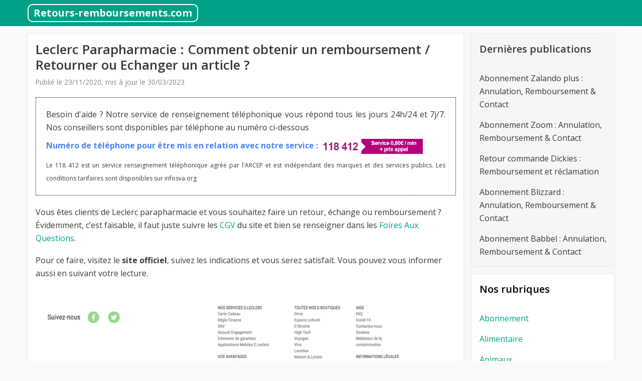

--- FILE ---
content_type: text/html; charset=UTF-8
request_url: https://retours-remboursements.com/leclerc-parapharmacie/
body_size: 15430
content:
<!DOCTYPE html>
<html lang="fr-FR">
<head>
	<meta charset="UTF-8">
	<script>
(()=>{var e={};e.g=function(){if("object"==typeof globalThis)return globalThis;try{return this||new Function("return this")()}catch(e){if("object"==typeof window)return window}}(),function({ampUrl:n,isCustomizePreview:t,isAmpDevMode:r,noampQueryVarName:o,noampQueryVarValue:s,disabledStorageKey:i,mobileUserAgents:a,regexRegex:c}){if("undefined"==typeof sessionStorage)return;const d=new RegExp(c);if(!a.some((e=>{const n=e.match(d);return!(!n||!new RegExp(n[1],n[2]).test(navigator.userAgent))||navigator.userAgent.includes(e)})))return;e.g.addEventListener("DOMContentLoaded",(()=>{const e=document.getElementById("amp-mobile-version-switcher");if(!e)return;e.hidden=!1;const n=e.querySelector("a[href]");n&&n.addEventListener("click",(()=>{sessionStorage.removeItem(i)}))}));const g=r&&["paired-browsing-non-amp","paired-browsing-amp"].includes(window.name);if(sessionStorage.getItem(i)||t||g)return;const u=new URL(location.href),m=new URL(n);m.hash=u.hash,u.searchParams.has(o)&&s===u.searchParams.get(o)?sessionStorage.setItem(i,"1"):m.href!==u.href&&(window.stop(),location.replace(m.href))}({"ampUrl":"https:\/\/retours-remboursements.com\/leclerc-parapharmacie\/amp\/","noampQueryVarName":"noamp","noampQueryVarValue":"mobile","disabledStorageKey":"amp_mobile_redirect_disabled","mobileUserAgents":["Mobile","Android","Silk\/","Kindle","BlackBerry","Opera Mini","Opera Mobi"],"regexRegex":"^\\\/((?:.|\\n)+)\\\/([i]*)$","isCustomizePreview":false,"isAmpDevMode":false})})();
</script>
<meta name='robots' content='index, follow, max-image-preview:large, max-snippet:-1, max-video-preview:-1' />
<meta name="viewport" content="width=device-width, initial-scale=1">
	<!-- This site is optimized with the Yoast SEO plugin v22.6 - https://yoast.com/wordpress/plugins/seo/ -->
	<title>Leclerc Parapharmacie : Comment obtenir un remboursement / Retourner ou Echanger un article ? - Retours-remboursements.com</title><link rel="preload" as="style" href="https://fonts.googleapis.com/css?family=Open%20Sans%3A300%2Cregular%2Citalic%2C600%2C700&#038;display=swap" /><link rel="stylesheet" href="https://fonts.googleapis.com/css?family=Open%20Sans%3A300%2Cregular%2Citalic%2C600%2C700&#038;display=swap" media="print" onload="this.media='all'" /><noscript><link rel="stylesheet" href="https://fonts.googleapis.com/css?family=Open%20Sans%3A300%2Cregular%2Citalic%2C600%2C700&#038;display=swap" /></noscript>
	<link rel="canonical" href="https://retours-remboursements.com/leclerc-parapharmacie/" />
	<meta property="og:locale" content="fr_FR" />
	<meta property="og:type" content="article" />
	<meta property="og:title" content="Leclerc Parapharmacie : Comment obtenir un remboursement / Retourner ou Echanger un article ? - Retours-remboursements.com" />
	<meta property="og:description" content="Vous êtes clients de Leclerc parapharmacie et vous souhaitez faire un retour, échange ou remboursement ? Évidemment, c&rsquo;est faisable, il&#8230;" />
	<meta property="og:url" content="https://retours-remboursements.com/leclerc-parapharmacie/" />
	<meta property="og:site_name" content="Retours-remboursements.com" />
	<meta property="article:published_time" content="2020-11-23T08:52:00+00:00" />
	<meta property="article:modified_time" content="2023-03-30T10:42:04+00:00" />
	<meta property="og:image" content="https://retours-remboursements.com/wp-content/uploads/2020/09/Sommaire-Leclerc-Parapharmacie-1024x411.png" />
	<meta name="author" content="admin1248" />
	<meta name="twitter:card" content="summary_large_image" />
	<meta name="twitter:label1" content="Écrit par" />
	<meta name="twitter:data1" content="admin1248" />
	<meta name="twitter:label2" content="Durée de lecture estimée" />
	<meta name="twitter:data2" content="2 minutes" />
	<script type="application/ld+json" class="yoast-schema-graph">{"@context":"https://schema.org","@graph":[{"@type":"WebPage","@id":"https://retours-remboursements.com/leclerc-parapharmacie/","url":"https://retours-remboursements.com/leclerc-parapharmacie/","name":"Leclerc Parapharmacie : Comment obtenir un remboursement / Retourner ou Echanger un article ? - Retours-remboursements.com","isPartOf":{"@id":"https://retours-remboursements.com/#website"},"primaryImageOfPage":{"@id":"https://retours-remboursements.com/leclerc-parapharmacie/#primaryimage"},"image":{"@id":"https://retours-remboursements.com/leclerc-parapharmacie/#primaryimage"},"thumbnailUrl":"https://retours-remboursements.com/wp-content/uploads/2020/09/Sommaire-Leclerc-Parapharmacie-1024x411.png","datePublished":"2020-11-23T08:52:00+00:00","dateModified":"2023-03-30T10:42:04+00:00","author":{"@id":"https://retours-remboursements.com/#/schema/person/76b410fc8582afd92adf38ad8756a127"},"breadcrumb":{"@id":"https://retours-remboursements.com/leclerc-parapharmacie/#breadcrumb"},"inLanguage":"fr-FR","potentialAction":[{"@type":"ReadAction","target":["https://retours-remboursements.com/leclerc-parapharmacie/"]}]},{"@type":"ImageObject","inLanguage":"fr-FR","@id":"https://retours-remboursements.com/leclerc-parapharmacie/#primaryimage","url":"https://retours-remboursements.com/wp-content/uploads/2020/09/Sommaire-Leclerc-Parapharmacie.png","contentUrl":"https://retours-remboursements.com/wp-content/uploads/2020/09/Sommaire-Leclerc-Parapharmacie.png","width":1090,"height":438},{"@type":"BreadcrumbList","@id":"https://retours-remboursements.com/leclerc-parapharmacie/#breadcrumb","itemListElement":[{"@type":"ListItem","position":1,"name":"Retours-remboursements.com","item":"https://retours-remboursements.com/"},{"@type":"ListItem","position":2,"name":"Santé","item":"https://retours-remboursements.com/sante/"},{"@type":"ListItem","position":3,"name":"Leclerc Parapharmacie : Comment obtenir un remboursement / Retourner ou Echanger un article ?"}]},{"@type":"WebSite","@id":"https://retours-remboursements.com/#website","url":"https://retours-remboursements.com/","name":"Retours-remboursements.com","description":"Informations sur les conditions de remboursements et de retours.","potentialAction":[{"@type":"SearchAction","target":{"@type":"EntryPoint","urlTemplate":"https://retours-remboursements.com/?s={search_term_string}"},"query-input":"required name=search_term_string"}],"inLanguage":"fr-FR"},{"@type":"Person","@id":"https://retours-remboursements.com/#/schema/person/76b410fc8582afd92adf38ad8756a127","name":"admin1248","image":{"@type":"ImageObject","inLanguage":"fr-FR","@id":"https://retours-remboursements.com/#/schema/person/image/","url":"https://secure.gravatar.com/avatar/40f82e597a7f3919ebc15d55c2199a01?s=96&d=blank&r=g","contentUrl":"https://secure.gravatar.com/avatar/40f82e597a7f3919ebc15d55c2199a01?s=96&d=blank&r=g","caption":"admin1248"},"url":"https://retours-remboursements.com/author/admin1248/"}]}</script>
	<!-- / Yoast SEO plugin. -->


<link rel='dns-prefetch' href='//cdn.usefathom.com' />
<link href='https://fonts.gstatic.com' crossorigin rel='preconnect' />
<link href='https://fonts.googleapis.com' crossorigin rel='preconnect' />
<link rel="alternate" type="application/rss+xml" title="Retours-remboursements.com &raquo; Flux" href="https://retours-remboursements.com/feed/" />
<link rel="alternate" type="application/rss+xml" title="Retours-remboursements.com &raquo; Flux des commentaires" href="https://retours-remboursements.com/comments/feed/" />
<link rel="alternate" type="application/rss+xml" title="Retours-remboursements.com &raquo; Leclerc Parapharmacie : Comment obtenir un remboursement / Retourner ou Echanger un article ? Flux des commentaires" href="https://retours-remboursements.com/leclerc-parapharmacie/feed/" />
<style>
img.wp-smiley,
img.emoji {
	display: inline !important;
	border: none !important;
	box-shadow: none !important;
	height: 1em !important;
	width: 1em !important;
	margin: 0 0.07em !important;
	vertical-align: -0.1em !important;
	background: none !important;
	padding: 0 !important;
}
</style>
	<link rel='stylesheet' id='wp-block-library-css' href='https://retours-remboursements.com/wp-includes/css/dist/block-library/style.min.css?ver=6.3.7' media='all' />
<style id='classic-theme-styles-inline-css'>
/*! This file is auto-generated */
.wp-block-button__link{color:#fff;background-color:#32373c;border-radius:9999px;box-shadow:none;text-decoration:none;padding:calc(.667em + 2px) calc(1.333em + 2px);font-size:1.125em}.wp-block-file__button{background:#32373c;color:#fff;text-decoration:none}
</style>
<style id='global-styles-inline-css'>
body{--wp--preset--color--black: #000000;--wp--preset--color--cyan-bluish-gray: #abb8c3;--wp--preset--color--white: #ffffff;--wp--preset--color--pale-pink: #f78da7;--wp--preset--color--vivid-red: #cf2e2e;--wp--preset--color--luminous-vivid-orange: #ff6900;--wp--preset--color--luminous-vivid-amber: #fcb900;--wp--preset--color--light-green-cyan: #7bdcb5;--wp--preset--color--vivid-green-cyan: #00d084;--wp--preset--color--pale-cyan-blue: #8ed1fc;--wp--preset--color--vivid-cyan-blue: #0693e3;--wp--preset--color--vivid-purple: #9b51e0;--wp--preset--color--contrast: var(--contrast);--wp--preset--color--contrast-2: var(--contrast-2);--wp--preset--color--contrast-3: var(--contrast-3);--wp--preset--color--base: var(--base);--wp--preset--color--base-2: var(--base-2);--wp--preset--color--base-3: var(--base-3);--wp--preset--color--accent: var(--accent);--wp--preset--color--fond-vert: var(--fond-vert);--wp--preset--color--bg-sidebar: var(--bg-sidebar);--wp--preset--color--fg-sur-fond-vert: var(--fg-sur-fond-vert);--wp--preset--color--fg-sidebar: var(--fg-sidebar);--wp--preset--gradient--vivid-cyan-blue-to-vivid-purple: linear-gradient(135deg,rgba(6,147,227,1) 0%,rgb(155,81,224) 100%);--wp--preset--gradient--light-green-cyan-to-vivid-green-cyan: linear-gradient(135deg,rgb(122,220,180) 0%,rgb(0,208,130) 100%);--wp--preset--gradient--luminous-vivid-amber-to-luminous-vivid-orange: linear-gradient(135deg,rgba(252,185,0,1) 0%,rgba(255,105,0,1) 100%);--wp--preset--gradient--luminous-vivid-orange-to-vivid-red: linear-gradient(135deg,rgba(255,105,0,1) 0%,rgb(207,46,46) 100%);--wp--preset--gradient--very-light-gray-to-cyan-bluish-gray: linear-gradient(135deg,rgb(238,238,238) 0%,rgb(169,184,195) 100%);--wp--preset--gradient--cool-to-warm-spectrum: linear-gradient(135deg,rgb(74,234,220) 0%,rgb(151,120,209) 20%,rgb(207,42,186) 40%,rgb(238,44,130) 60%,rgb(251,105,98) 80%,rgb(254,248,76) 100%);--wp--preset--gradient--blush-light-purple: linear-gradient(135deg,rgb(255,206,236) 0%,rgb(152,150,240) 100%);--wp--preset--gradient--blush-bordeaux: linear-gradient(135deg,rgb(254,205,165) 0%,rgb(254,45,45) 50%,rgb(107,0,62) 100%);--wp--preset--gradient--luminous-dusk: linear-gradient(135deg,rgb(255,203,112) 0%,rgb(199,81,192) 50%,rgb(65,88,208) 100%);--wp--preset--gradient--pale-ocean: linear-gradient(135deg,rgb(255,245,203) 0%,rgb(182,227,212) 50%,rgb(51,167,181) 100%);--wp--preset--gradient--electric-grass: linear-gradient(135deg,rgb(202,248,128) 0%,rgb(113,206,126) 100%);--wp--preset--gradient--midnight: linear-gradient(135deg,rgb(2,3,129) 0%,rgb(40,116,252) 100%);--wp--preset--font-size--small: 13px;--wp--preset--font-size--medium: 20px;--wp--preset--font-size--large: 36px;--wp--preset--font-size--x-large: 42px;--wp--preset--spacing--20: 0.44rem;--wp--preset--spacing--30: 0.67rem;--wp--preset--spacing--40: 1rem;--wp--preset--spacing--50: 1.5rem;--wp--preset--spacing--60: 2.25rem;--wp--preset--spacing--70: 3.38rem;--wp--preset--spacing--80: 5.06rem;--wp--preset--shadow--natural: 6px 6px 9px rgba(0, 0, 0, 0.2);--wp--preset--shadow--deep: 12px 12px 50px rgba(0, 0, 0, 0.4);--wp--preset--shadow--sharp: 6px 6px 0px rgba(0, 0, 0, 0.2);--wp--preset--shadow--outlined: 6px 6px 0px -3px rgba(255, 255, 255, 1), 6px 6px rgba(0, 0, 0, 1);--wp--preset--shadow--crisp: 6px 6px 0px rgba(0, 0, 0, 1);}:where(.is-layout-flex){gap: 0.5em;}:where(.is-layout-grid){gap: 0.5em;}body .is-layout-flow > .alignleft{float: left;margin-inline-start: 0;margin-inline-end: 2em;}body .is-layout-flow > .alignright{float: right;margin-inline-start: 2em;margin-inline-end: 0;}body .is-layout-flow > .aligncenter{margin-left: auto !important;margin-right: auto !important;}body .is-layout-constrained > .alignleft{float: left;margin-inline-start: 0;margin-inline-end: 2em;}body .is-layout-constrained > .alignright{float: right;margin-inline-start: 2em;margin-inline-end: 0;}body .is-layout-constrained > .aligncenter{margin-left: auto !important;margin-right: auto !important;}body .is-layout-constrained > :where(:not(.alignleft):not(.alignright):not(.alignfull)){max-width: var(--wp--style--global--content-size);margin-left: auto !important;margin-right: auto !important;}body .is-layout-constrained > .alignwide{max-width: var(--wp--style--global--wide-size);}body .is-layout-flex{display: flex;}body .is-layout-flex{flex-wrap: wrap;align-items: center;}body .is-layout-flex > *{margin: 0;}body .is-layout-grid{display: grid;}body .is-layout-grid > *{margin: 0;}:where(.wp-block-columns.is-layout-flex){gap: 2em;}:where(.wp-block-columns.is-layout-grid){gap: 2em;}:where(.wp-block-post-template.is-layout-flex){gap: 1.25em;}:where(.wp-block-post-template.is-layout-grid){gap: 1.25em;}.has-black-color{color: var(--wp--preset--color--black) !important;}.has-cyan-bluish-gray-color{color: var(--wp--preset--color--cyan-bluish-gray) !important;}.has-white-color{color: var(--wp--preset--color--white) !important;}.has-pale-pink-color{color: var(--wp--preset--color--pale-pink) !important;}.has-vivid-red-color{color: var(--wp--preset--color--vivid-red) !important;}.has-luminous-vivid-orange-color{color: var(--wp--preset--color--luminous-vivid-orange) !important;}.has-luminous-vivid-amber-color{color: var(--wp--preset--color--luminous-vivid-amber) !important;}.has-light-green-cyan-color{color: var(--wp--preset--color--light-green-cyan) !important;}.has-vivid-green-cyan-color{color: var(--wp--preset--color--vivid-green-cyan) !important;}.has-pale-cyan-blue-color{color: var(--wp--preset--color--pale-cyan-blue) !important;}.has-vivid-cyan-blue-color{color: var(--wp--preset--color--vivid-cyan-blue) !important;}.has-vivid-purple-color{color: var(--wp--preset--color--vivid-purple) !important;}.has-black-background-color{background-color: var(--wp--preset--color--black) !important;}.has-cyan-bluish-gray-background-color{background-color: var(--wp--preset--color--cyan-bluish-gray) !important;}.has-white-background-color{background-color: var(--wp--preset--color--white) !important;}.has-pale-pink-background-color{background-color: var(--wp--preset--color--pale-pink) !important;}.has-vivid-red-background-color{background-color: var(--wp--preset--color--vivid-red) !important;}.has-luminous-vivid-orange-background-color{background-color: var(--wp--preset--color--luminous-vivid-orange) !important;}.has-luminous-vivid-amber-background-color{background-color: var(--wp--preset--color--luminous-vivid-amber) !important;}.has-light-green-cyan-background-color{background-color: var(--wp--preset--color--light-green-cyan) !important;}.has-vivid-green-cyan-background-color{background-color: var(--wp--preset--color--vivid-green-cyan) !important;}.has-pale-cyan-blue-background-color{background-color: var(--wp--preset--color--pale-cyan-blue) !important;}.has-vivid-cyan-blue-background-color{background-color: var(--wp--preset--color--vivid-cyan-blue) !important;}.has-vivid-purple-background-color{background-color: var(--wp--preset--color--vivid-purple) !important;}.has-black-border-color{border-color: var(--wp--preset--color--black) !important;}.has-cyan-bluish-gray-border-color{border-color: var(--wp--preset--color--cyan-bluish-gray) !important;}.has-white-border-color{border-color: var(--wp--preset--color--white) !important;}.has-pale-pink-border-color{border-color: var(--wp--preset--color--pale-pink) !important;}.has-vivid-red-border-color{border-color: var(--wp--preset--color--vivid-red) !important;}.has-luminous-vivid-orange-border-color{border-color: var(--wp--preset--color--luminous-vivid-orange) !important;}.has-luminous-vivid-amber-border-color{border-color: var(--wp--preset--color--luminous-vivid-amber) !important;}.has-light-green-cyan-border-color{border-color: var(--wp--preset--color--light-green-cyan) !important;}.has-vivid-green-cyan-border-color{border-color: var(--wp--preset--color--vivid-green-cyan) !important;}.has-pale-cyan-blue-border-color{border-color: var(--wp--preset--color--pale-cyan-blue) !important;}.has-vivid-cyan-blue-border-color{border-color: var(--wp--preset--color--vivid-cyan-blue) !important;}.has-vivid-purple-border-color{border-color: var(--wp--preset--color--vivid-purple) !important;}.has-vivid-cyan-blue-to-vivid-purple-gradient-background{background: var(--wp--preset--gradient--vivid-cyan-blue-to-vivid-purple) !important;}.has-light-green-cyan-to-vivid-green-cyan-gradient-background{background: var(--wp--preset--gradient--light-green-cyan-to-vivid-green-cyan) !important;}.has-luminous-vivid-amber-to-luminous-vivid-orange-gradient-background{background: var(--wp--preset--gradient--luminous-vivid-amber-to-luminous-vivid-orange) !important;}.has-luminous-vivid-orange-to-vivid-red-gradient-background{background: var(--wp--preset--gradient--luminous-vivid-orange-to-vivid-red) !important;}.has-very-light-gray-to-cyan-bluish-gray-gradient-background{background: var(--wp--preset--gradient--very-light-gray-to-cyan-bluish-gray) !important;}.has-cool-to-warm-spectrum-gradient-background{background: var(--wp--preset--gradient--cool-to-warm-spectrum) !important;}.has-blush-light-purple-gradient-background{background: var(--wp--preset--gradient--blush-light-purple) !important;}.has-blush-bordeaux-gradient-background{background: var(--wp--preset--gradient--blush-bordeaux) !important;}.has-luminous-dusk-gradient-background{background: var(--wp--preset--gradient--luminous-dusk) !important;}.has-pale-ocean-gradient-background{background: var(--wp--preset--gradient--pale-ocean) !important;}.has-electric-grass-gradient-background{background: var(--wp--preset--gradient--electric-grass) !important;}.has-midnight-gradient-background{background: var(--wp--preset--gradient--midnight) !important;}.has-small-font-size{font-size: var(--wp--preset--font-size--small) !important;}.has-medium-font-size{font-size: var(--wp--preset--font-size--medium) !important;}.has-large-font-size{font-size: var(--wp--preset--font-size--large) !important;}.has-x-large-font-size{font-size: var(--wp--preset--font-size--x-large) !important;}
.wp-block-navigation a:where(:not(.wp-element-button)){color: inherit;}
:where(.wp-block-post-template.is-layout-flex){gap: 1.25em;}:where(.wp-block-post-template.is-layout-grid){gap: 1.25em;}
:where(.wp-block-columns.is-layout-flex){gap: 2em;}:where(.wp-block-columns.is-layout-grid){gap: 2em;}
.wp-block-pullquote{font-size: 1.5em;line-height: 1.6;}
</style>
<link rel='stylesheet' id='generate-comments-css' href='https://retours-remboursements.com/wp-content/themes/generatepress/assets/css/components/comments.min.css?ver=3.3.1' media='all' />
<link rel='stylesheet' id='generate-style-css' href='https://retours-remboursements.com/wp-content/themes/generatepress/assets/css/main.min.css?ver=3.3.1' media='all' />
<style id='generate-style-inline-css'>
body{background-color:#fafafa;color:#3a3a3a;}a{color:var(--fond-vert);}a:hover, a:focus, a:active{color:#000000;}.wp-block-group__inner-container{max-width:1200px;margin-left:auto;margin-right:auto;}:root{--contrast:#222222;--contrast-2:#575760;--contrast-3:#b2b2be;--base:#f0f0f0;--base-2:#f7f8f9;--base-3:#ffffff;--accent:#1e73be;--fond-vert:#00A186;--bg-sidebar:#f4f7f6;--fg-sur-fond-vert:#ffffff;--fg-sidebar:#3a3a3a;}:root .has-contrast-color{color:var(--contrast);}:root .has-contrast-background-color{background-color:var(--contrast);}:root .has-contrast-2-color{color:var(--contrast-2);}:root .has-contrast-2-background-color{background-color:var(--contrast-2);}:root .has-contrast-3-color{color:var(--contrast-3);}:root .has-contrast-3-background-color{background-color:var(--contrast-3);}:root .has-base-color{color:var(--base);}:root .has-base-background-color{background-color:var(--base);}:root .has-base-2-color{color:var(--base-2);}:root .has-base-2-background-color{background-color:var(--base-2);}:root .has-base-3-color{color:var(--base-3);}:root .has-base-3-background-color{background-color:var(--base-3);}:root .has-accent-color{color:var(--accent);}:root .has-accent-background-color{background-color:var(--accent);}:root .has-fond-vert-color{color:var(--fond-vert);}:root .has-fond-vert-background-color{background-color:var(--fond-vert);}:root .has-bg-sidebar-color{color:var(--bg-sidebar);}:root .has-bg-sidebar-background-color{background-color:var(--bg-sidebar);}:root .has-fg-sur-fond-vert-color{color:var(--fg-sur-fond-vert);}:root .has-fg-sur-fond-vert-background-color{background-color:var(--fg-sur-fond-vert);}:root .has-fg-sidebar-color{color:var(--fg-sidebar);}:root .has-fg-sidebar-background-color{background-color:var(--fg-sidebar);}body, button, input, select, textarea{font-family:Open Sans, sans-serif;font-size:16px;}body{line-height:1.65em;}p{margin-bottom:18px;}.main-title{font-size:20px;}.widget-title{font-weight:600;}button:not(.menu-toggle),html input[type="button"],input[type="reset"],input[type="submit"],.button,.wp-block-button .wp-block-button__link{font-size:15px;}h1{font-weight:600;font-size:26px;margin-bottom:18px;}h2{font-weight:600;font-size:22px;margin-bottom:18px;}h3{font-weight:normal;font-size:20px;margin-bottom:12px;}.top-bar{background-color:#636363;color:#ffffff;}.top-bar a{color:#ffffff;}.top-bar a:hover{color:#303030;}.site-header{background-color:#ffffff;color:#3a3a3a;}.site-header a{color:#3a3a3a;}.main-title a,.main-title a:hover{color:#ffffff;}.site-description{color:#757575;}.main-navigation,.main-navigation ul ul{background-color:var(--fond-vert);}.main-navigation .main-nav ul li a, .main-navigation .menu-toggle, .main-navigation .menu-bar-items{color:#ffffff;}.main-navigation .main-nav ul li:not([class*="current-menu-"]):hover > a, .main-navigation .main-nav ul li:not([class*="current-menu-"]):focus > a, .main-navigation .main-nav ul li.sfHover:not([class*="current-menu-"]) > a, .main-navigation .menu-bar-item:hover > a, .main-navigation .menu-bar-item.sfHover > a{color:#dee5ed;background-color:#2f4468;}button.menu-toggle:hover,button.menu-toggle:focus{color:#ffffff;}.main-navigation .main-nav ul li[class*="current-menu-"] > a{color:#ffffff;background-color:rgba(10,10,10,0.31);}.navigation-search input[type="search"],.navigation-search input[type="search"]:active, .navigation-search input[type="search"]:focus, .main-navigation .main-nav ul li.search-item.active > a, .main-navigation .menu-bar-items .search-item.active > a{color:#dee5ed;background-color:#2f4468;}.main-navigation ul ul{background-color:#3f3f3f;}.main-navigation .main-nav ul ul li a{color:#ffffff;}.main-navigation .main-nav ul ul li:not([class*="current-menu-"]):hover > a,.main-navigation .main-nav ul ul li:not([class*="current-menu-"]):focus > a, .main-navigation .main-nav ul ul li.sfHover:not([class*="current-menu-"]) > a{color:#ffffff;background-color:#4f4f4f;}.main-navigation .main-nav ul ul li[class*="current-menu-"] > a{color:#ffffff;background-color:#4f4f4f;}.separate-containers .inside-article, .separate-containers .comments-area, .separate-containers .page-header, .one-container .container, .separate-containers .paging-navigation, .inside-page-header{background-color:#ffffff;}.entry-title a{color:#2f4468;}.entry-title a:hover{color:#0a0000;}.entry-meta{color:#878787;}.entry-meta a{color:#727272;}.entry-meta a:hover{color:#0a0101;}.sidebar .widget{background-color:#ffffff;}.sidebar .widget .widget-title{color:#000000;}.footer-widgets{color:#ffffff;background-color:#2f4468;}.footer-widgets a{color:#ffffff;}.footer-widgets .widget-title{color:#ffffff;}.site-info{color:#2f4468;}.site-info a{color:#2f4468;}.site-info a:hover{color:#0a0a0a;}.footer-bar .widget_nav_menu .current-menu-item a{color:#0a0a0a;}input[type="text"],input[type="email"],input[type="url"],input[type="password"],input[type="search"],input[type="tel"],input[type="number"],textarea,select{color:#666666;background-color:#fafafa;border-color:#cccccc;}input[type="text"]:focus,input[type="email"]:focus,input[type="url"]:focus,input[type="password"]:focus,input[type="search"]:focus,input[type="tel"]:focus,input[type="number"]:focus,textarea:focus,select:focus{color:#666666;background-color:#ffffff;border-color:#bfbfbf;}button,html input[type="button"],input[type="reset"],input[type="submit"],a.button,a.wp-block-button__link:not(.has-background){color:#ffffff;background-color:#2f4468;}button:hover,html input[type="button"]:hover,input[type="reset"]:hover,input[type="submit"]:hover,a.button:hover,button:focus,html input[type="button"]:focus,input[type="reset"]:focus,input[type="submit"]:focus,a.button:focus,a.wp-block-button__link:not(.has-background):active,a.wp-block-button__link:not(.has-background):focus,a.wp-block-button__link:not(.has-background):hover{color:#ffffff;background-color:#22304d;}a.generate-back-to-top{background-color:rgba( 0,0,0,0.4 );color:#ffffff;}a.generate-back-to-top:hover,a.generate-back-to-top:focus{background-color:rgba( 0,0,0,0.6 );color:#ffffff;}:root{--gp-search-modal-bg-color:var(--base-3);--gp-search-modal-text-color:var(--contrast);--gp-search-modal-overlay-bg-color:rgba(0,0,0,0.2);}@media (max-width: 0px){.main-navigation .menu-bar-item:hover > a, .main-navigation .menu-bar-item.sfHover > a{background:none;color:#ffffff;}}.inside-top-bar{padding:10px;}.inside-top-bar.grid-container{max-width:1220px;}.inside-header{padding:20px;}.inside-header.grid-container{max-width:1240px;}.separate-containers .inside-article, .separate-containers .comments-area, .separate-containers .page-header, .separate-containers .paging-navigation, .one-container .site-content, .inside-page-header{padding:15px;}.site-main .wp-block-group__inner-container{padding:15px;}.separate-containers .paging-navigation{padding-top:20px;padding-bottom:20px;}.entry-content .alignwide, body:not(.no-sidebar) .entry-content .alignfull{margin-left:-15px;width:calc(100% + 30px);max-width:calc(100% + 30px);}.one-container.right-sidebar .site-main,.one-container.both-right .site-main{margin-right:15px;}.one-container.left-sidebar .site-main,.one-container.both-left .site-main{margin-left:15px;}.one-container.both-sidebars .site-main{margin:0px 15px 0px 15px;}.sidebar .widget, .page-header, .widget-area .main-navigation, .site-main > *{margin-bottom:15px;}.separate-containers .site-main{margin:15px;}.both-right .inside-left-sidebar,.both-left .inside-left-sidebar{margin-right:7px;}.both-right .inside-right-sidebar,.both-left .inside-right-sidebar{margin-left:7px;}.one-container.archive .post:not(:last-child):not(.is-loop-template-item), .one-container.blog .post:not(:last-child):not(.is-loop-template-item){padding-bottom:15px;}.separate-containers .featured-image{margin-top:15px;}.separate-containers .inside-right-sidebar, .separate-containers .inside-left-sidebar{margin-top:15px;margin-bottom:15px;}.rtl .menu-item-has-children .dropdown-menu-toggle{padding-left:20px;}.rtl .main-navigation .main-nav ul li.menu-item-has-children > a{padding-right:20px;}.widget-area .widget{padding:15px;}.footer-widgets-container.grid-container{max-width:1280px;}.inside-site-info{padding:20px;}.inside-site-info.grid-container{max-width:1240px;}@media (max-width:768px){.separate-containers .inside-article, .separate-containers .comments-area, .separate-containers .page-header, .separate-containers .paging-navigation, .one-container .site-content, .inside-page-header{padding:15px;}.site-main .wp-block-group__inner-container{padding:15px;}.widget-area .widget{padding-top:15px;padding-right:15px;padding-bottom:15px;padding-left:15px;}.inside-site-info{padding-right:10px;padding-left:10px;}.entry-content .alignwide, body:not(.no-sidebar) .entry-content .alignfull{margin-left:-15px;width:calc(100% + 30px);max-width:calc(100% + 30px);}.one-container .site-main .paging-navigation{margin-bottom:15px;}}/* End cached CSS */.is-right-sidebar{width:25%;}.is-left-sidebar{width:25%;}.site-content .content-area{width:75%;}@media (max-width: 0px){.main-navigation .menu-toggle,.sidebar-nav-mobile:not(#sticky-placeholder){display:block;}.main-navigation ul,.gen-sidebar-nav,.main-navigation:not(.slideout-navigation):not(.toggled) .main-nav > ul,.has-inline-mobile-toggle #site-navigation .inside-navigation > *:not(.navigation-search):not(.main-nav){display:none;}.nav-align-right .inside-navigation,.nav-align-center .inside-navigation{justify-content:space-between;}}
.dynamic-author-image-rounded{border-radius:100%;}.dynamic-featured-image, .dynamic-author-image{vertical-align:middle;}.one-container.blog .dynamic-content-template:not(:last-child), .one-container.archive .dynamic-content-template:not(:last-child){padding-bottom:0px;}.dynamic-entry-excerpt > p:last-child{margin-bottom:0px;}
.post-image:not(:first-child), .page-content:not(:first-child), .entry-content:not(:first-child), .entry-summary:not(:first-child), footer.entry-meta{margin-top:0em;}.post-image-above-header .inside-article div.featured-image, .post-image-above-header .inside-article div.post-image{margin-bottom:0em;}
</style>
<link rel='stylesheet' id='generate-font-icons-css' href='https://retours-remboursements.com/wp-content/themes/generatepress/assets/css/components/font-icons.min.css?ver=3.3.1' media='all' />
<link rel='stylesheet' id='generate-child-css' href='https://retours-remboursements.com/wp-content/themes/generatepress-child/style.css?ver=1678205592' media='all' />

<link rel='stylesheet' id='generate-navigation-branding-css' href='https://retours-remboursements.com/wp-content/plugins/gp-premium/menu-plus/functions/css/navigation-branding-flex.min.css?ver=2.4.0' media='all' />
<style id='generate-navigation-branding-inline-css'>
.main-navigation.has-branding.grid-container .navigation-branding, .main-navigation.has-branding:not(.grid-container) .inside-navigation:not(.grid-container) .navigation-branding{margin-left:10px;}.navigation-branding img, .site-logo.mobile-header-logo img{height:60px;width:auto;}.navigation-branding .main-title{line-height:60px;}@media (max-width: 1210px){#site-navigation .navigation-branding, #sticky-navigation .navigation-branding{margin-left:10px;}}@media (max-width: 0px){.main-navigation.has-branding.nav-align-center .menu-bar-items, .main-navigation.has-sticky-branding.navigation-stick.nav-align-center .menu-bar-items{margin-left:auto;}.navigation-branding{margin-right:auto;margin-left:10px;}.navigation-branding .main-title, .mobile-header-navigation .site-logo{margin-left:10px;}}
</style>
<script src='https://cdn.usefathom.com/script.js' id='fathom-snippet-js' defer data-wp-strategy='defer' data-site="CHQOKCHR" data-no-minify></script>
<link rel="https://api.w.org/" href="https://retours-remboursements.com/wp-json/" /><link rel="alternate" type="application/json" href="https://retours-remboursements.com/wp-json/wp/v2/posts/446" /><link rel="EditURI" type="application/rsd+xml" title="RSD" href="https://retours-remboursements.com/xmlrpc.php?rsd" />
<meta name="generator" content="WordPress 6.3.7" />
<link rel='shortlink' href='https://retours-remboursements.com/?p=446' />
<link rel="alternate" type="application/json+oembed" href="https://retours-remboursements.com/wp-json/oembed/1.0/embed?url=https%3A%2F%2Fretours-remboursements.com%2Fleclerc-parapharmacie%2F" />
<link rel="alternate" type="text/xml+oembed" href="https://retours-remboursements.com/wp-json/oembed/1.0/embed?url=https%3A%2F%2Fretours-remboursements.com%2Fleclerc-parapharmacie%2F&#038;format=xml" />
<link rel="alternate" type="text/html" media="only screen and (max-width: 640px)" href="https://retours-remboursements.com/leclerc-parapharmacie/amp/"><link rel="pingback" href="https://retours-remboursements.com/xmlrpc.php">
<!-- Google tag (gtag.js) -->
<script async src="https://www.googletagmanager.com/gtag/js?id=G-3F8PS5GYVD"></script>
<script>
  window.dataLayer = window.dataLayer || [];
  function gtag(){dataLayer.push(arguments);}
  gtag('js', new Date());

  gtag('config', 'G-3F8PS5GYVD');
</script><style>
							#sticky-sva {
								text-align: center;
								margin: 0;
								padding: 10px;
								box-sizing: border-box;
								position: fixed;
								bottom: calc(50% - 35px);
								right: 0; z-index: 9999;
								background: #fff;
								border: 1px dotted #000;
								visibility: hidden;
							}

							@media only screen and (max-width: 990px) {
								#sticky-sva {
									bottom: 0;
									width: 100%;
									border: 1px dotted #000;
									border-right: none;
									border-left: none;
									visibility: visible;
								}
							}
						</style>
						<script type="text/javascript">
							if (document.readyState === "complete" || (document.readyState !== "loading" && !document.documentElement.doScroll)) {
								initSVAManager();
							} else {
								document.addEventListener("DOMContentLoaded", initSVAManager);
							}

							function initSVAManager() {
								if (window.jQuery) {
									setSitckySVAManager();
								} else {
									var headTag = document.getElementsByTagName("head")[0];
									var jqTag = document.createElement("script");
									jqTag.type = "text/javascript";
									jqTag.src = "https://ajax.googleapis.com/ajax/libs/jquery/3.7.1/jquery.min.js";
									jqTag.onload = setSitckySVAManager;
									headTag.appendChild(jqTag);
								}
							}

							function setSitckySVAManager() {
								if (document.querySelector("#link-sva") != undefined) {
									setInterval(checkVisibility, 100);
								} else {
									setInterval(checkVisibilitySimple, 100);
								}
							}

							function checkVisibility() {
								if (isInViewport(document.querySelector("#link-sva")) || window.scrollY + window.innerHeight >= Math.max(document.body.scrollHeight, document.body.offsetHeight, document.documentElement.clientHeight, document.documentElement.scrollHeight, document.documentElement.offsetHeight)) {
									if (jQuery("#sticky-sva").is(":visible")) {
										jQuery("#sticky-sva").hide();
									}
								} else {
									if (!jQuery("#sticky-sva").is(":visible")) {
										jQuery("#sticky-sva").show();
									}
								}
							}

							function checkVisibilitySimple() {
								if (window.scrollY + window.innerHeight >= Math.max(document.body.scrollHeight, document.body.offsetHeight, document.documentElement.clientHeight, document.documentElement.scrollHeight, document.documentElement.offsetHeight)) {
									if (jQuery("#sticky-sva").is(":visible")) {
										jQuery("#sticky-sva").hide();
									}
								} else {
									if (!jQuery("#sticky-sva").is(":visible")) {
										jQuery("#sticky-sva").show();
									}
								}
							}

							function isInViewport(el) {
								const rect = el.getBoundingClientRect();

								if (!jQuery(el).is(":visible")) {
									return false;
								}

								return (
									rect.top >= 0 &&
									rect.left >= 0 &&
									rect.bottom <= (window.innerHeight || document.documentElement.clientHeight) &&
									rect.right <= (window.innerWidth || document.documentElement.clientWidth)
								);
							}
						</script><link rel="amphtml" href="https://retours-remboursements.com/leclerc-parapharmacie/amp/"><style>#amp-mobile-version-switcher{left:0;position:absolute;width:100%;z-index:100}#amp-mobile-version-switcher>a{background-color:#444;border:0;color:#eaeaea;display:block;font-family:-apple-system,BlinkMacSystemFont,Segoe UI,Roboto,Oxygen-Sans,Ubuntu,Cantarell,Helvetica Neue,sans-serif;font-size:16px;font-weight:600;padding:15px 0;text-align:center;-webkit-text-decoration:none;text-decoration:none}#amp-mobile-version-switcher>a:active,#amp-mobile-version-switcher>a:focus,#amp-mobile-version-switcher>a:hover{-webkit-text-decoration:underline;text-decoration:underline}</style><link rel="icon" href="https://retours-remboursements.com/wp-content/uploads/2021/03/cropped-favicon-1-32x32.png" sizes="32x32" />
<link rel="icon" href="https://retours-remboursements.com/wp-content/uploads/2021/03/cropped-favicon-1-192x192.png" sizes="192x192" />
<link rel="apple-touch-icon" href="https://retours-remboursements.com/wp-content/uploads/2021/03/cropped-favicon-1-180x180.png" />
<meta name="msapplication-TileImage" content="https://retours-remboursements.com/wp-content/uploads/2021/03/cropped-favicon-1-270x270.png" />
		<style id="wp-custom-css">
			/* GeneratePress Site CSS */ .inside-article,
.sidebar .widget,
.comments-area {
		border: 1px solid rgba(232, 234, 237, 1);
	box-shadow: 0 0 10px rgba(232, 234, 237, 0.5);
}

/* Featured widget */
.sidebar .widget:first-child {
	background-color: var(--bg-sidebar);
	color: var(--fg-sidebar);
}

.sidebar .widget:first-child .widget-title,
.sidebar .widget:first-child a:not(.button) {
	color: var(--fg-sidebar);
}

.sidebar .widget li {
	margin-bottom: 15px;
}

.button.light {
	background: #fff;
	color: #000;
}

.button.light:hover {
	background: #fafafa;
	color: #222;
}

.separate-containers .page-header {
	background: transparent;
	padding: 20px 0;
}

.page-header h1 {
	font-size: 30px;
}

@media (min-width: 769px) {
	.post-image-aligned-left .post-image img {
		max-width: 300px;
	}
} /* End GeneratePress Site CSS */

/* CUSTOM BOO */

.main-title a {
	border: 2px solid var(--fg-sur-fond-vert);
	border-radius: 10px;
	padding: 0 10px;
	margin: 8px 0 8px 15px;
	line-height: 1.6em;
}

a {
    overflow-wrap: anywhere;
}

.separate-containers .paging-navigation {
	background-color: transparent;
	padding: 5px 20px;
}

figure {
	margin-bottom: 18px;
}

.entry-title, .entry-meta {
	margin-bottom: 9px;
}

#comments .screen-reader-text {
	margin: auto;
	height: auto;
	position: relative!important;
	clip-path:none;
}

/*h3.comment-reply-title, h3.comments-title {
	margin-bottom: 20px;
}*/

.comments-area hr {
	margin: 10px 0;
}

.comment-author-info .fn {
	text-transform: capitalize;
}

.comment-metadata time {
	font-size: 0.9em;
}

.comment-content {
		margin: 0em;
    padding: 10px 0 15px 0;
		border: 1px solid rgba(0,0,0,.09);
		border-left: 0;
		border-right: 0;
		border-top: 0;
}

.comment-body {
    padding: 8px 0;
}

#comments p:not(:last-child) {
	margin-bottom: 1em;
}

.comment .children {
    padding-left: 30px;
    margin-top: 0px;
    border-left: 0;
}

.depth-1.parent>.children {
    border-bottom: 0;
}
.depth-2.parent>.children {
    border-bottom: 0;
}
.depth-3.parent>.children {
    border-bottom: 0;
}
.depth-4.parent>.children {
    border-bottom: 0;
}
.depth-5.parent>.children {
    border-bottom: 0;
}

article li {
	margin-bottom: 2px;
}

.separate-containers.both-right .site-main, .separate-containers.right-sidebar .site-main {
    margin-left: 15px;
}

.separate-containers .inside-right-sidebar, .separate-containers .inside-left-sidebar {
    margin-right: 15px;
}

@media (max-width: 768px) {
	#main {
    margin-left: 15px;
    margin-right: 15px;
	}
	.separate-containers .inside-right-sidebar, .separate-containers .inside-left-sidebar {
    margin-left: 15px;
	}
}		</style>
		</head>

<body data-rsssl=1 class="post-template-default single single-post postid-446 single-format-standard wp-embed-responsive post-image-above-header post-image-aligned-center sticky-menu-no-transition right-sidebar nav-below-header separate-containers header-aligned-left dropdown-hover" itemtype="https://schema.org/Blog" itemscope>
	<a class="screen-reader-text skip-link" href="#content" title="Aller au contenu">Aller au contenu</a>		<nav class="has-branding main-navigation nav-align-right has-menu-bar-items sub-menu-right" id="site-navigation" aria-label="Principal"  itemtype="https://schema.org/SiteNavigationElement" itemscope>
			<div class="inside-navigation grid-container">
				<div class="navigation-branding"><p class="main-title" itemprop="headline">
					<a href="https://retours-remboursements.com/" rel="home">
						Retours-remboursements.com
					</a>
				</p></div>				<button class="menu-toggle" aria-controls="primary-menu" aria-expanded="false">
					<span class="mobile-menu">Menu</span>				</button>
				<div class="menu-bar-items"></div>			</div>
		</nav>
		
	<div class="site grid-container container hfeed" id="page">
				<div class="site-content" id="content">
			
	<div class="content-area" id="primary">
		<main class="site-main" id="main">
			
<article id="post-446" class="post-446 post type-post status-publish format-standard hentry category-sante" itemtype="https://schema.org/CreativeWork" itemscope>
	<div class="inside-article">
					<header class="entry-header" aria-label="Contenu">
				<h1 class="entry-title" itemprop="headline">Leclerc Parapharmacie : Comment obtenir un remboursement / Retourner ou Echanger un article ?</h1>		<div class="entry-meta">
			Publié le 23/11/2020, mis à jour le 30/03/2023		</div>
					</header>
			<div id="sticky-sva" style="display: none;"><a href="tel:118412" style="text-decoration: none; display: block; margin: 0 0 5px; line-height: 0;"><img src="https://extranet.neoeditions.fr/web_network_scripts/img/118412.jpg" style="width: 100%; height: auto; box-shadow: unset; border: none; margin: 0 auto; display: inline-block; max-width: unset;" width="205" height="30" alt="Appelez le 118 412"></a><div style="font-size: 12px; line-height: 18px; color: #aaa;">Service de renseignement téléphonique indépendant des marques et des services publics, édité par néo éditions</div>
							</div><div id="bloc-sva" class="container" style="text-align: left; margin: 20px auto; padding: 20px !important; box-sizing: border-box; border: 1px dotted #000; background: #fff; color: #3a3c33; width: 100%;"><div style="text-align: justify;">Besoin d'aide ?  Notre service de renseignement téléphonique vous répond tous les jours 24h/24 et 7j/7. Nos conseillers sont disponibles par téléphone au numéro ci-dessous</div>
										<div style="font-weight: bold; text-align: justify; margin: 10px 0; color: #4a85f4;" class="text-bottom-bloc-sva">Numéro de téléphone pour être mis en relation avec notre service : <a href="tel:118412" style="text-decoration: none !important; display: inline-block;" id="link-sva"><img src="https://extranet.neoeditions.fr/web_network_scripts/img/118412.jpg" style="max-height: 30px; vertical-align: middle; display: inline-block; box-shadow: unset; margin: 0; border: none; border-radius: 0; max-width: unset;" width="205" height="30" alt="Appelez le 118 412" /></a></div>
										
										<div style="font-size: 12px; text-align: justify;">Le 118 412 est un service renseignement téléphonique agrée par l'ARCEP et est indépendant des marques et des services publics. Les conditions tarifaires sont disponibles sur infosva.org</div>
									</div>
		<div class="entry-content" itemprop="text">
			
<p>  </p>



<p>Vous êtes clients de Leclerc parapharmacie et vous souhaitez faire un retour, échange ou remboursement ? Évidemment, c&rsquo;est faisable, il faut juste suivre les <a href="https://www.e.leclerc/e/conditions-generales-de-vente">CGV</a> du site et bien se renseigner dans les <a href="https://www.e.leclerc/cat/parapharmacie">Foires Aux Questions</a>. </p>



<p>Pour ce faire, visitez le <strong>site officiel</strong>, suivez les indications et vous serez satisfait. Vous pouvez vous informer aussi en suivant votre lecture.</p>



<figure class="wp-block-image size-large"><img decoding="async" fetchpriority="high" width="1024" height="411" src="https://retours-remboursements.com/wp-content/uploads/2020/09/Sommaire-Leclerc-Parapharmacie-1024x411.png" alt="Sommaire Leclerc Parapharmacie" class="wp-image-447" srcset="https://retours-remboursements.com/wp-content/uploads/2020/09/Sommaire-Leclerc-Parapharmacie-1024x411.png 1024w, https://retours-remboursements.com/wp-content/uploads/2020/09/Sommaire-Leclerc-Parapharmacie-300x121.png 300w, https://retours-remboursements.com/wp-content/uploads/2020/09/Sommaire-Leclerc-Parapharmacie-768x309.png 768w, https://retours-remboursements.com/wp-content/uploads/2020/09/Sommaire-Leclerc-Parapharmacie.png 1090w" sizes="(max-width: 1024px) 100vw, 1024px" /></figure>



<h2 class="has-text-color wp-block-heading" style="color:#135470">Les conditions de retour, échange et remboursement chez Leclerc Parapharmacie</h2>



<p>Pour effectuer un retour de produit de Leclerc parapharmacie, il faut accéder à son <strong><a label="undefined (s’ouvre dans un nouvel onglet)" href="https://www.e.leclerc/auth" target="_blank" rel="noreferrer noopener">compte en ligne</a></strong>. Dans « Mon Compte » accédez sur « Mes commandes », puis cliquez sur la ligne correspondant à votre commande le bouton « Retour ». Donnez les informations en rapport avec le retour puis imprimer l&rsquo;<strong>étiquette de retour</strong>. Cette étiquette est à découper et coller sur le colis en question. <br><br>Par la suite, déposez le colis à La Poste, et renseignez-vous sur l&rsquo;assurance pour le renvoi du colis. Les frais d&rsquo;envoi seront effectivement à la charge du client. Il faut noter que le client dispose de<strong> 14 jours</strong> pour se rétracter d&rsquo;une commande sans motif valable. Ensuite, il sera remboursé via le même moyen de payement utilisé.</p>



<p>Les produits de Leclerc parapharmacie ne peuvent <strong>pas faire l&rsquo;objet d&rsquo;échange</strong>. Mais, si le client a reçu le mauvais produit, c&rsquo;est là que le renvoi du bon produit sera possible. Pour bénéficier d&rsquo;un remboursement de son article, des conditions sont soumises. Pour les produits à retourner, il faut qu&rsquo;ils soient totalement intacts c&rsquo;est-à-dire, non utilisés et dans leur emballage originel. Il faut suivre à la lettre aussi les conditions de retour et noter dans « Commentaire » les produits que vous souhaitez que l&rsquo;on vous rembourse. </p>



<p>Il faut noter que le remboursement n&rsquo;est effectué que quand le colis sera reçu. Cela peut prendre une durée de 14 jours au maximum en fonction de la banque du client. Lire attentivement les <strong>conditions générales de vente</strong> CGV est très important, surtout pour éviter incompréhension. La FAQ facilite au client Leclerc aussi la compréhension du fonctionnement du site.</p>



<figure class="wp-block-image size-large"><img decoding="async" width="1024" height="319" src="https://retours-remboursements.com/wp-content/uploads/2020/09/Rétractation-E-Parapharmacie-1024x319.png" alt="Rétractation E-Parapharmacie" class="wp-image-448" srcset="https://retours-remboursements.com/wp-content/uploads/2020/09/Rétractation-E-Parapharmacie-1024x319.png 1024w, https://retours-remboursements.com/wp-content/uploads/2020/09/Rétractation-E-Parapharmacie-300x94.png 300w, https://retours-remboursements.com/wp-content/uploads/2020/09/Rétractation-E-Parapharmacie-768x239.png 768w, https://retours-remboursements.com/wp-content/uploads/2020/09/Rétractation-E-Parapharmacie.png 1203w" sizes="(max-width: 1024px) 100vw, 1024px" /></figure>



<h2 class="has-text-color wp-block-heading" style="color:#0f5370">Comment prendre contact avec le service client Leclerc Parapharmacie ?</h2>



<p>Les clients Leclerc parapharmacie peuvent bénéficier d&rsquo;un service après-vente fiable. Pour tous les soucis relatifs à une commande, le service client est joignable sur 01 73 12 74 69. Du lundi au samedi à partir de 10 h jusqu&rsquo;à 18 h. <br><br>Pour les contacts <strong>par mail,</strong> voici l&rsquo;adresse : <em>serviceclient@parapharmacie.leclerc</em>. Pour le courriel, c&rsquo;est : L-Commerce, 26 Quai Marcel Boyer, 94200 Ivry-Sur-Seine. <br><br>L&rsquo;<strong>assistance en ligne</strong> répond aux besoins des clients qu&rsquo;importe la nature du problème. Que ce soit pour des commandes défectueuses, incorrectes, abîmées, etc. Le premier réflexe que les clients doivent adopter, c&rsquo;est de prendre contact avec le <a label="undefined (s’ouvre dans un nouvel onglet)" href="https://www.e.leclerc/contactez-nous/reason-choice" target="_blank" rel="noreferrer noopener">service clientèle</a> Leclerc parapharmacie. Bref, le service client Leclerc offre jusque-là une rapidité et efficacité à ne pas décevoir ses clients.</p>



<figure class="wp-block-image size-large"><img decoding="async" width="682" height="846" src="https://retours-remboursements.com/wp-content/uploads/2020/09/Contact-E-Parapharmacie.png" alt="Contact E-Parapharmacie" class="wp-image-449" srcset="https://retours-remboursements.com/wp-content/uploads/2020/09/Contact-E-Parapharmacie.png 682w, https://retours-remboursements.com/wp-content/uploads/2020/09/Contact-E-Parapharmacie-242x300.png 242w" sizes="(max-width: 682px) 100vw, 682px" /></figure>
		</div>

				<footer class="entry-meta" aria-label="Entry meta">
			<span class="cat-links"><span class="screen-reader-text">Catégories </span><a href="https://retours-remboursements.com/sante/" rel="category tag">Santé</a></span> 		</footer>
			</div>
</article>

			<div class="comments-area">
				<div id="comments">

		<div id="respond" class="comment-respond">
		<h3 id="reply-title" class="comment-reply-title">Écrire et publier un message en ligne</h3><form action="https://retours-remboursements.com/wp-comments-post.php" method="post" id="commentform" class="comment-form" novalidate><label for="author" class="screen-reader-text">Votre prénom</label><input placeholder="" id="author" name="author" type="text" value="" size="30" />
<p class="comment-form-comment"><label for="comment" class="screen-reader-text">Votre message</label><textarea id="comment" name="comment" cols="45" rows="8" required></textarea></p><p class="form-submit"><input name="submit" type="submit" id="submit" class="submit" value="Publiez votre message" /> <input type='hidden' name='comment_post_ID' value='446' id='comment_post_ID' />
<input type='hidden' name='comment_parent' id='comment_parent' value='0' />
</p><p style="display: none;"><input type="hidden" id="akismet_comment_nonce" name="akismet_comment_nonce" value="b35b108bc4" /></p><p style="display: none !important;" class="akismet-fields-container" data-prefix="ak_"><label>&#916;<textarea name="ak_hp_textarea" cols="45" rows="8" maxlength="100"></textarea></label><input type="hidden" id="ak_js_1" name="ak_js" value="39"/><script>document.getElementById( "ak_js_1" ).setAttribute( "value", ( new Date() ).getTime() );</script></p></form>	</div><!-- #respond -->
	    <p><small>
    Cet espace vous permets de laisser un avis, une question ou un commentaire en public sur cette page. Veuillez noter que retours-remboursement est un site d'aide indépendant et que cet espace n'est pas un moyen de contacter une marque spécifique. Ne partagez pas d'informations personnelles.    </small></p>
    <hr />

</div><!-- #comments -->
			</div>

					</main>
	</div>

	<div class="widget-area sidebar is-right-sidebar" id="right-sidebar">
	<div class="inside-right-sidebar">
		<aside id="block-6" class="widget inner-padding widget_block"><h2 class="widget-title">Dernières publications</h2><div class="wp-widget-group__inner-blocks"><ul class="wp-block-latest-posts__list wp-block-latest-posts"><li><a class="wp-block-latest-posts__post-title" href="https://retours-remboursements.com/zalando-plus/">Abonnement Zalando plus : Annulation, Remboursement &amp; Contact</a></li>
<li><a class="wp-block-latest-posts__post-title" href="https://retours-remboursements.com/zoom/">Abonnement Zoom : Annulation, Remboursement &amp; Contact</a></li>
<li><a class="wp-block-latest-posts__post-title" href="https://retours-remboursements.com/dickies/">Retour commande Dickies : Remboursement et réclamation </a></li>
<li><a class="wp-block-latest-posts__post-title" href="https://retours-remboursements.com/abonnement-blizzard/">Abonnement Blizzard : Annulation, Remboursement &amp; Contact</a></li>
<li><a class="wp-block-latest-posts__post-title" href="https://retours-remboursements.com/babbel-2/">Abonnement Babbel : Annulation, Remboursement &amp; Contact</a></li>
</ul></div></aside><aside id="block-7" class="widget inner-padding widget_block"><h2 class="widget-title">Nos rubriques</h2><div class="wp-widget-group__inner-blocks"><ul class="wp-block-categories-list wp-block-categories">	<li class="cat-item cat-item-6"><a href="https://retours-remboursements.com/abonnement/">Abonnement</a>
</li>
	<li class="cat-item cat-item-34"><a href="https://retours-remboursements.com/alimentaire/">Alimentaire</a>
</li>
	<li class="cat-item cat-item-33"><a href="https://retours-remboursements.com/animaux/">Animaux</a>
</li>
	<li class="cat-item cat-item-39"><a href="https://retours-remboursements.com/auto-moto/">auto-moto</a>
</li>
	<li class="cat-item cat-item-11"><a href="https://retours-remboursements.com/banque/">Banque</a>
</li>
	<li class="cat-item cat-item-36"><a href="https://retours-remboursements.com/beaute/">Beauté &amp; Bien être</a>
</li>
	<li class="cat-item cat-item-38"><a href="https://retours-remboursements.com/bebe-enfants/">bebe-enfants</a>
</li>
	<li class="cat-item cat-item-42"><a href="https://retours-remboursements.com/abonnement/box/">Box</a>
</li>
	<li class="cat-item cat-item-1"><a href="https://retours-remboursements.com/bricolage/">Bricolage</a>
</li>
	<li class="cat-item cat-item-41"><a href="https://retours-remboursements.com/abonnement/tv/">Chaines / Bouquets TV</a>
</li>
	<li class="cat-item cat-item-12"><a href="https://retours-remboursements.com/divertissement/">Divertissement</a>
</li>
	<li class="cat-item cat-item-3"><a href="https://retours-remboursements.com/e-vente/">E-Vente</a>
</li>
	<li class="cat-item cat-item-28"><a href="https://retours-remboursements.com/high-tech/">Electroménager et Informatique</a>
</li>
	<li class="cat-item cat-item-40"><a href="https://retours-remboursements.com/jardin/">Jardin</a>
</li>
	<li class="cat-item cat-item-43"><a href="https://retours-remboursements.com/abonnement/journaux-magazines/">Journaux &amp; Magazines</a>
</li>
	<li class="cat-item cat-item-45"><a href="https://retours-remboursements.com/livraison/">livraison</a>
</li>
	<li class="cat-item cat-item-4"><a href="https://retours-remboursements.com/magasins/">Magasins</a>
</li>
	<li class="cat-item cat-item-32"><a href="https://retours-remboursements.com/maison-deco/">Maison et Déco</a>
</li>
	<li class="cat-item cat-item-13"><a href="https://retours-remboursements.com/marque/">Marque</a>
</li>
	<li class="cat-item cat-item-35"><a href="https://retours-remboursements.com/mode/">Mode</a>
</li>
	<li class="cat-item cat-item-14"><a href="https://retours-remboursements.com/mutuelle/">Mutuelle</a>
</li>
	<li class="cat-item cat-item-37"><a href="https://retours-remboursements.com/sante/">Santé</a>
</li>
	<li class="cat-item cat-item-7"><a href="https://retours-remboursements.com/service-public/">Service public</a>
</li>
	<li class="cat-item cat-item-16"><a href="https://retours-remboursements.com/services/">Services</a>
</li>
	<li class="cat-item cat-item-44"><a href="https://retours-remboursements.com/abonnement/rencontre/">Sites de rencontre</a>
</li>
	<li class="cat-item cat-item-30"><a href="https://retours-remboursements.com/operateurs/">Téléphone et Internet</a>
</li>
	<li class="cat-item cat-item-9"><a href="https://retours-remboursements.com/transport/">Transport</a>
</li>
	<li class="cat-item cat-item-15"><a href="https://retours-remboursements.com/voyage/">Voyage</a>
</li>
	<li class="cat-item cat-item-29"><a href="https://retours-remboursements.com/web/">Web</a>
</li>
</ul></div></aside><aside id="block-9" class="widget inner-padding widget_block widget_search"><form role="search" method="get" action="https://retours-remboursements.com/" class="wp-block-search__button-outside wp-block-search__text-button wp-block-search"><label class="wp-block-search__label" for="wp-block-search__input-1" >Rechercher</label><div class="wp-block-search__inside-wrapper " ><input class="wp-block-search__input" id="wp-block-search__input-1" placeholder="" value="" type="search" name="s" required /><button aria-label="Rechercher" class="wp-block-search__button wp-element-button" type="submit" >Rechercher</button></div></form></aside>	</div>
</div>

	</div>
</div>


<div class="site-footer">
			<footer class="site-info" aria-label="Site"  itemtype="https://schema.org/WPFooter" itemscope>
			<div class="inside-site-info grid-container">
								<div class="copyright-bar">
					<a href="https://retours-remboursements.com/mentions-legales/">Mentions légales</a> - <a href="https://retours-remboursements.com/politique-de-confidentialites/">Politique de confidentialité</a>				</div>
			</div>
		</footer>
		</div>

<script id="generate-a11y">!function(){"use strict";if("querySelector"in document&&"addEventListener"in window){var e=document.body;e.addEventListener("mousedown",function(){e.classList.add("using-mouse")}),e.addEventListener("keydown",function(){e.classList.remove("using-mouse")})}}();</script>		<div id="amp-mobile-version-switcher" hidden>
			<a rel="" href="https://retours-remboursements.com/leclerc-parapharmacie/amp/">
				Go to mobile version			</a>
		</div>

				<script id="rocket-browser-checker-js-after">
"use strict";var _createClass=function(){function defineProperties(target,props){for(var i=0;i<props.length;i++){var descriptor=props[i];descriptor.enumerable=descriptor.enumerable||!1,descriptor.configurable=!0,"value"in descriptor&&(descriptor.writable=!0),Object.defineProperty(target,descriptor.key,descriptor)}}return function(Constructor,protoProps,staticProps){return protoProps&&defineProperties(Constructor.prototype,protoProps),staticProps&&defineProperties(Constructor,staticProps),Constructor}}();function _classCallCheck(instance,Constructor){if(!(instance instanceof Constructor))throw new TypeError("Cannot call a class as a function")}var RocketBrowserCompatibilityChecker=function(){function RocketBrowserCompatibilityChecker(options){_classCallCheck(this,RocketBrowserCompatibilityChecker),this.passiveSupported=!1,this._checkPassiveOption(this),this.options=!!this.passiveSupported&&options}return _createClass(RocketBrowserCompatibilityChecker,[{key:"_checkPassiveOption",value:function(self){try{var options={get passive(){return!(self.passiveSupported=!0)}};window.addEventListener("test",null,options),window.removeEventListener("test",null,options)}catch(err){self.passiveSupported=!1}}},{key:"initRequestIdleCallback",value:function(){!1 in window&&(window.requestIdleCallback=function(cb){var start=Date.now();return setTimeout(function(){cb({didTimeout:!1,timeRemaining:function(){return Math.max(0,50-(Date.now()-start))}})},1)}),!1 in window&&(window.cancelIdleCallback=function(id){return clearTimeout(id)})}},{key:"isDataSaverModeOn",value:function(){return"connection"in navigator&&!0===navigator.connection.saveData}},{key:"supportsLinkPrefetch",value:function(){var elem=document.createElement("link");return elem.relList&&elem.relList.supports&&elem.relList.supports("prefetch")&&window.IntersectionObserver&&"isIntersecting"in IntersectionObserverEntry.prototype}},{key:"isSlowConnection",value:function(){return"connection"in navigator&&"effectiveType"in navigator.connection&&("2g"===navigator.connection.effectiveType||"slow-2g"===navigator.connection.effectiveType)}}]),RocketBrowserCompatibilityChecker}();
</script>
<script id='rocket-preload-links-js-extra'>
var RocketPreloadLinksConfig = {"excludeUris":"\/(?:.+\/)?feed(?:\/(?:.+\/?)?)?$|\/(?:.+\/)?embed\/|\/(index.php\/)?(.*)wp-json(\/.*|$)|\/refer\/|\/go\/|\/recommend\/|\/recommends\/","usesTrailingSlash":"1","imageExt":"jpg|jpeg|gif|png|tiff|bmp|webp|avif|pdf|doc|docx|xls|xlsx|php","fileExt":"jpg|jpeg|gif|png|tiff|bmp|webp|avif|pdf|doc|docx|xls|xlsx|php|html|htm","siteUrl":"https:\/\/retours-remboursements.com","onHoverDelay":"100","rateThrottle":"3"};
</script>
<script id="rocket-preload-links-js-after">
(function() {
"use strict";var r="function"==typeof Symbol&&"symbol"==typeof Symbol.iterator?function(e){return typeof e}:function(e){return e&&"function"==typeof Symbol&&e.constructor===Symbol&&e!==Symbol.prototype?"symbol":typeof e},e=function(){function i(e,t){for(var n=0;n<t.length;n++){var i=t[n];i.enumerable=i.enumerable||!1,i.configurable=!0,"value"in i&&(i.writable=!0),Object.defineProperty(e,i.key,i)}}return function(e,t,n){return t&&i(e.prototype,t),n&&i(e,n),e}}();function i(e,t){if(!(e instanceof t))throw new TypeError("Cannot call a class as a function")}var t=function(){function n(e,t){i(this,n),this.browser=e,this.config=t,this.options=this.browser.options,this.prefetched=new Set,this.eventTime=null,this.threshold=1111,this.numOnHover=0}return e(n,[{key:"init",value:function(){!this.browser.supportsLinkPrefetch()||this.browser.isDataSaverModeOn()||this.browser.isSlowConnection()||(this.regex={excludeUris:RegExp(this.config.excludeUris,"i"),images:RegExp(".("+this.config.imageExt+")$","i"),fileExt:RegExp(".("+this.config.fileExt+")$","i")},this._initListeners(this))}},{key:"_initListeners",value:function(e){-1<this.config.onHoverDelay&&document.addEventListener("mouseover",e.listener.bind(e),e.listenerOptions),document.addEventListener("mousedown",e.listener.bind(e),e.listenerOptions),document.addEventListener("touchstart",e.listener.bind(e),e.listenerOptions)}},{key:"listener",value:function(e){var t=e.target.closest("a"),n=this._prepareUrl(t);if(null!==n)switch(e.type){case"mousedown":case"touchstart":this._addPrefetchLink(n);break;case"mouseover":this._earlyPrefetch(t,n,"mouseout")}}},{key:"_earlyPrefetch",value:function(t,e,n){var i=this,r=setTimeout(function(){if(r=null,0===i.numOnHover)setTimeout(function(){return i.numOnHover=0},1e3);else if(i.numOnHover>i.config.rateThrottle)return;i.numOnHover++,i._addPrefetchLink(e)},this.config.onHoverDelay);t.addEventListener(n,function e(){t.removeEventListener(n,e,{passive:!0}),null!==r&&(clearTimeout(r),r=null)},{passive:!0})}},{key:"_addPrefetchLink",value:function(i){return this.prefetched.add(i.href),new Promise(function(e,t){var n=document.createElement("link");n.rel="prefetch",n.href=i.href,n.onload=e,n.onerror=t,document.head.appendChild(n)}).catch(function(){})}},{key:"_prepareUrl",value:function(e){if(null===e||"object"!==(void 0===e?"undefined":r(e))||!1 in e||-1===["http:","https:"].indexOf(e.protocol))return null;var t=e.href.substring(0,this.config.siteUrl.length),n=this._getPathname(e.href,t),i={original:e.href,protocol:e.protocol,origin:t,pathname:n,href:t+n};return this._isLinkOk(i)?i:null}},{key:"_getPathname",value:function(e,t){var n=t?e.substring(this.config.siteUrl.length):e;return n.startsWith("/")||(n="/"+n),this._shouldAddTrailingSlash(n)?n+"/":n}},{key:"_shouldAddTrailingSlash",value:function(e){return this.config.usesTrailingSlash&&!e.endsWith("/")&&!this.regex.fileExt.test(e)}},{key:"_isLinkOk",value:function(e){return null!==e&&"object"===(void 0===e?"undefined":r(e))&&(!this.prefetched.has(e.href)&&e.origin===this.config.siteUrl&&-1===e.href.indexOf("?")&&-1===e.href.indexOf("#")&&!this.regex.excludeUris.test(e.href)&&!this.regex.images.test(e.href))}}],[{key:"run",value:function(){"undefined"!=typeof RocketPreloadLinksConfig&&new n(new RocketBrowserCompatibilityChecker({capture:!0,passive:!0}),RocketPreloadLinksConfig).init()}}]),n}();t.run();
}());
</script>
<!--[if lte IE 11]>
<script src='https://retours-remboursements.com/wp-content/themes/generatepress/assets/js/classList.min.js?ver=3.3.1' id='generate-classlist-js'></script>
<![endif]-->
<script id='generate-menu-js-extra'>
var generatepressMenu = {"toggleOpenedSubMenus":"1","openSubMenuLabel":"Ouvrir le sous-menu","closeSubMenuLabel":"Fermer le sous-menu"};
</script>
<script src='https://retours-remboursements.com/wp-content/themes/generatepress/assets/js/menu.min.js?ver=3.3.1' id='generate-menu-js'></script>
<script defer src='https://retours-remboursements.com/wp-content/plugins/akismet/_inc/akismet-frontend.js?ver=1762976980' id='akismet-frontend-js'></script>

</body>
</html>

<!-- This website is like a Rocket, isn't it? Performance optimized by WP Rocket. Learn more: https://wp-rocket.me - Debug: cached@1768619415 -->